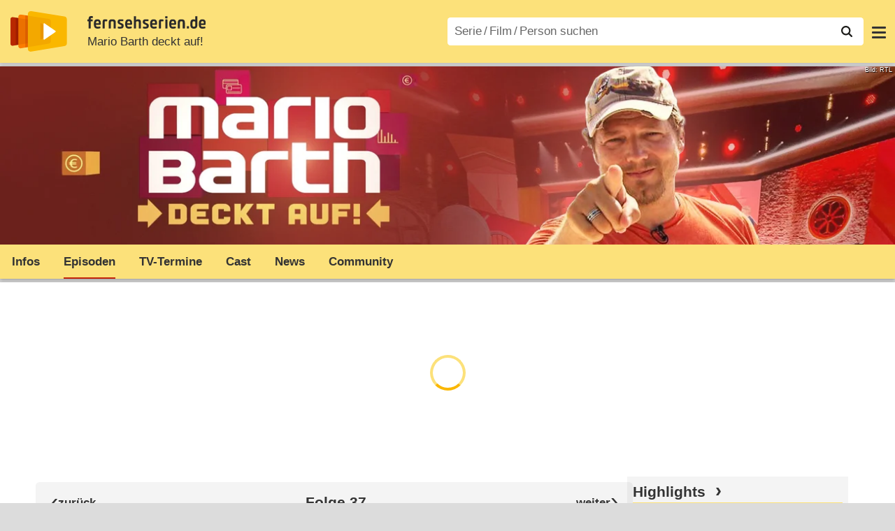

--- FILE ---
content_type: text/html; charset=utf-8
request_url: https://www.fernsehserien.de/mario-barth-deckt-auf/folgen/37-folge-37-1407754
body_size: 13359
content:
<!DOCTYPE html>
			<html dir="ltr" lang="de" >
			<head>
			<meta http-equiv="Content-Type" content="text/html; charset=utf-8">
			<meta name="viewport" content="width=device-width, initial-scale=1, minimum-scale=1, shrink-to-fit=no"><link href="https://bilder.fernsehserien.de" rel="preconnect"><link href="https://bilder.fernsehserien.de" rel="dns-prefetch"><link href="https://bilder.fernsehserien.de/fernsehserien.de/fs-2021/css/main.min-20260127085935.css" rel="preload" as="style" crossedorigin><link href="https://bilder.fernsehserien.de/fernsehserien.de/fs-2021/js/main.min-20260127085936.js" rel="preload" as="script" crossedorigin><link href="https://bilder.fernsehserien.de/fernsehserien.de/fs-2021/img/schriftzug.svg" rel="preload" fetchpriority="high" as="image"><link href="https://bilder.fernsehserien.de/fernsehserien.de/fs-2021/img/logo.svg" rel="preload" fetchpriority="high" as="image"><link href="https://bilder.fernsehserien.de/fernsehserien.de/fs-2021/img/a001_search.svg" rel="preload" fetchpriority="high" as="image"><link href="https://bilder.fernsehserien.de/fernsehserien.de/fs-2021/img/pfeil-unten.svg" rel="preload" fetchpriority="high" as="image"><meta name="format-detection" content="telephone=no"><meta name="robots" content="max-image-preview:large">
			<title>Mario Barth deckt auf! 37: Folge 37 – fernsehserien.de</title>
			<meta name="title" content="Mario Barth deckt auf! Folge 37" >
			<link rel="search" type="application/opensearchdescription+xml" href="https://bilder.fernsehserien.de/fernsehserien.de/fs-2021/opensearch-20250109141812.xml" title="fernsehserien.de" crossedorigin><link rel="apple-touch-icon" sizes="180x180" href="https://bilder.fernsehserien.de/fernsehserien.de/fs-2021/img/apple-touch-icon.png">
 
<link rel="icon" type="image/svg+xml" href="https://bilder.fernsehserien.de/fernsehserien.de/fs-2021/img/favicon.svg" sizes="any" >
<link rel="icon" type="image/png" sizes="32x32" href="https://bilder.fernsehserien.de/fernsehserien.de/fs-2021/img/favicon-32x32.png" >
<link rel="icon" type="image/png" sizes="16x16" href="https://bilder.fernsehserien.de/fernsehserien.de/fs-2021/img/favicon-16x16.png" >
<link rel="shortcut icon" href="https://bilder.fernsehserien.de/fernsehserien.de/fs-2021/img/favicon.ico" >

<link rel="manifest" href="https://bilder.fernsehserien.de/fernsehserien.de/fs-2021/manifest-20251029114907.json" crossedorigin>
<link rel="mask-icon" href="https://bilder.fernsehserien.de/fernsehserien.de/fs-2021/img/safari-pinned-tab.svg" color="#5bbad5" >
<meta name="apple-mobile-web-app-title" content="fernsehserien.de">
<meta name="application-name" content="fernsehserien.de">
<meta name="msapplication-TileColor" content="#da532c">
<meta name="msapplication-config" content="https://bilder.fernsehserien.de/fernsehserien.de/fs-2021/browserconfig-20251128093643.xml" crossedorigin><meta name="description" content="37 Folge 37: Heute u.a. mit diesem Thema: Mario Barth: Verkehrsministerium des Grauens Das Bundesverkehrsministerium hat mit 30 Milliarden Euro pro …">
			<meta property="og:description" content="Heute u.a. mit diesem Thema: Mario Barth: Verkehrsministerium des Grauens Das Bundesverkehrsministerium hat mit 30 Milliarden Euro pro Jahr einen der …"><meta property="og:url" content="https://www.fernsehserien.de/mario-barth-deckt-auf/folgen/37-folge-37-1407754">
			<meta property="og:title" content="Mario Barth deckt auf! Folge 37">
			<meta property="og:type" content="video.tv_show"><link rel="image_src" href="https://bilder.fernsehserien.de/sendung/hr2/mario-barth-deckt-auf_924968.png"><meta name="twitter:card" content="summary_large_image"> 
<meta name="twitter:title" content="Mario Barth deckt auf! Folge 37">
<meta name="twitter:description" content="Heute u.a. mit diesem Thema: Mario Barth: Verkehrsministerium des Grauens Das Bundesverkehrsministerium hat mit 30 Milliarden Euro pro Jahr einen der …"><meta name="twitter:site" content="@fernsehserienDE"> <meta property="og:image" content="https://bilder.fernsehserien.de/gfx/bv/mario-barth-deckt-auf_804024.jpg">
<meta property="og:image:width" content="954">
<meta property="og:image:height" content="227">
<meta property="og:image:alt" content="Mario Barth deckt auf!">
<meta name="twitter:image" content="https://bilder.fernsehserien.de/gfx/bv/mario-barth-deckt-auf_804024.jpg"><script>var fsBeacon=JSON.parse('{"ref":"fernsehserien","timestamp":1769765187,"seite":"serie-folge","serie":23345}');var fsBeacon2022=JSON.parse('{"ref":"fernsehserien","timestamp":1769765187,"seite":"serie-folge","id":23345,"session":"4b6b8d5cb76fe610498d5e2e817d2e5d","ipHash":"5b8632ced5fb57752fdd0ddfd4bd2f9b","href":"/mario-barth-deckt-auf/folgen/37-folge-37-1407754","ppid":"f13209f92a392cdeb4d7ecf88336eddf","eingeloggt":0}');var fs_ppid='f13209f92a392cdeb4d7ecf88336eddf';</script><meta name="keywords" lang="de" content="Mario Barth deckt auf!, Episodenführer, Episodenguide"><script >var fs_bildformat={extension:"webp",mime_type:"image/webp"};var fs_testmode=false;var fsFeatureFlags={"unaired":1,"feature_flag_serien_infos_serienchecker":1,"feature_flag_staffel_karussell":1,"feature_flag_ga_neu":"","feature_flag_darkmode":"","feature_flag_relative_font_size":"","feature_flag_entdecken":""};var fs_img_dir="https://bilder.fernsehserien.de/fernsehserien.de/fs-2021/img/";var fs_static_dir="https://bilder.fernsehserien.de/fernsehserien.de/fs-2021/";var fs_meta_id="37";var csrfToken="$2y$10$PE8.sKsYwy.kiCxSLw18jO.k9jgjoGFj/Q2pvLzIxz0hZ8BKqWGiG";var fs_sp_hour=10;var fs_fallback_css="https://bilder.fernsehserien.de/fernsehserien.de/fs-2021/css/fallback.min-20260127085934.css";var fs_app_google_link="https://play.google.com/store/apps/details?id=de.fernsehserien.www.twa";var fs_app_apple_link="https://apps.apple.com/de/app/fernsehserien-de/id6502283137";</script><script></script><script src="https://bilder.fernsehserien.de/fernsehserien.de/fs-2021/js/main.min-20260127085936.js" crossedorigin></script><script>window.dataLayer = window.dataLayer || [];
 function gtag(){dataLayer.push(arguments);}


  gtag('consent', 'default', {
    'ad_storage': 'denied',
    'analytics_storage': 'denied',
    'ad_user_data':'denied',
    'ad_personalization': 'denied',
    'wait_for_update': 500
  });

  dataLayer.push({
    'event': 'default_consent'
  });


 gtag('js', new Date());
var gaDisplayMode =fsStandalone ? 'standalone' :  'browser';

gtag('config', 'G-L7PGP5N0FJ', {  'display_mode': gaDisplayMode, 'anonymize_ip': true });





</script><script async  src="https://bilder.fernsehserien.de/fernsehserien.de/fs-2021/js/main-async.min-20260127085936.js" crossedorigin></script><script  defer src="https://bilder.fernsehserien.de/fernsehserien.de/fs-2021/js/main-defer.min-20260127085940.js" crossedorigin></script><script  defer src="https://bilder.fernsehserien.de/fernsehserien.de/fs-2021/js/serienmenu.min-20260127085937.js" crossedorigin></script><script  defer src="https://bilder.fernsehserien.de/fernsehserien.de/fs-2021/js/fsFavouriting.min-20260127085940.js" crossedorigin></script><script  defer src="https://bilder.fernsehserien.de/fernsehserien.de/fs-2021/js/fsCommenting.min-20260127085936.js" crossedorigin></script><script  defer src="https://bilder.fernsehserien.de/fernsehserien.de/fs-2021/js/episode-full-cast.min-20260127085936.js" crossedorigin></script><link type="text/css" href="https://bilder.fernsehserien.de/fernsehserien.de/fs-2021/css/main.min-20260127085935.css" rel="stylesheet" crossedorigin>
<link type="text/css" href="https://bilder.fernsehserien.de/fernsehserien.de/fs-2021/css/main-print-20250109141812.css" rel="stylesheet" media="print" crossedorigin>
<meta name="google-site-verification" content="czPokEC6jVcjOPms8k8HcDdDIvX2U5fYLeUTJe3p7JM" >
			<meta content="imfernsehen GmbH &amp; Co. KG" name="author">
			<meta content="de" http-equiv="content-language">
			<meta name="language" content="de" >
<meta property="og:site_name" content="fernsehserien.de">
			<meta property="og:locale" content="de_DE">
			<script>var fs_interner_code="serie-folge";var fs_identifier="S - 23345 - Mario Barth deckt auf!";</script><script type="application/ld+json">{"@context":"https://schema.org","@type":"BreadcrumbList","itemListElement":[{"@type":"ListItem","position":1,"name":"Home","item":"https://www.fernsehserien.de/"},{"@type":"ListItem","position":2,"name":"Serien","item":"https://www.fernsehserien.de/serien-a-z/a"},{"@type":"ListItem","position":3,"name":"Mario Barth deckt auf!","item":"https://www.fernsehserien.de/mario-barth-deckt-auf"},{"@type":"ListItem","position":4,"name":"Episodenguide","item":"https://www.fernsehserien.de/mario-barth-deckt-auf/episodenguide"},{"@type":"ListItem","position":5,"name":"bisher 76 Folgen","item":"https://www.fernsehserien.de/mario-barth-deckt-auf/episodenguide/0/22686"},{"@type":"ListItem","position":6,"name":"Folge 37"}]}</script><script>var fsFallbackOptions=JSON.parse('{"channelId":null,"sendungId":23345,"sendungChannelId":"ComedyShowTalkMusik","sendungChannelRubriken":["Comedy"],"sendungStreaming":[],"zaehlPixel":"serie-folge","pageId":"serien","personId":null,"episodeId":1407754,"ausstrahlungsformId":null,"staffel":null,"spielfilmId":null}');</script><script>var werbemittel_fallback_option=false;</script><script>werbemittel_extras();var fs_ad_unit_id='serie-folge';</script><script> adHandler.conversionRateFile = 'https://bilder.fernsehserien.de/fernsehserien.de/fs-2021/json/currency-file-20260130000402.json';</script>

 <script async crossedorigin src="https://bilder.fernsehserien.de/fernsehserien.de/fs-2021/js/cp/IMF_FS_Framework_Mapping_serie-folge.min-20260127085938.js""></script><script async crossedorigin src="https://bilder.fernsehserien.de/fernsehserien.de/fs-2021/js/cp/IMF_FS_Framework-20251209092759.js"></script>




<!-- <meta name=theme-color content="#ffffff"> -->
		

</head>
		<body class="serie"><script>fs_load_cm(fsCmpId ? fsCmpId : 36934);</script><div class=zaehlpixel><noscript><img crossorigin src="https://www.imfernsehen.de/z/z.inc.php?ref=fernsehserien&amp;timestamp=1769765187&amp;seite=serie-folge&amp;serie=23345&amp;noscript=1" alt="" width=1 height=1></noscript></div>
			 <div class=fs-frame-1 itemscope itemtype="http://schema.org/TVSeries" itemprop="mainEntity">


			<div class="page-header-spacer-top"></div><header class="page-header" data-event-level=header>

<div class=headerwrap><div class=header>
				<a class=website-logo target=_top data-event-category="logo" title="zur Startseite von fernsehserien.de" href="/"><img src="https://bilder.fernsehserien.de/fernsehserien.de/fs-2021/img/logo.svg" alt="fernsehserien.de Logo" loading=eager fetchpriority=high width=210 height=150 ></a> <a class=website-titel data-event-category="logo-titel" title="zur Startseite von fernsehserien.de" target=_top href="/"><img loading=eager fetchpriority=high width=300 height=32 src="https://bilder.fernsehserien.de/fernsehserien.de/fs-2021/img/schriftzug.svg"  alt="fernsehserien.de"></a><h1 class=serien-titel itemprop=name ><a itemprop=url href="/mario-barth-deckt-auf" data-event-category="serientitel">Mario Barth deckt auf!</a></h1><button class=menu-button   type=button title="Menü" data-event-category-none><span class=menu-button-1></span><span class=menu-button-2></span></button>
			</div>
			</div><div class="page-header-spacer-bottom"></div></header><div class=suchzeile data-event-level=header><form data-fs-searchform data-position=oben autocomplete="off" id=quicksearchform ><input   class=website-suche placeholder="Serie&thinsp;/&thinsp;Film&thinsp;/&thinsp;Person suchen" data-event-category-none name=suchbegriff id=input-suchbegriff value=""   type=search maxlength=50 required ><!--<label class=label-serie-suchen for=input-suchbegriff >Serie&thinsp;/&thinsp;Film&thinsp;/&thinsp;Person suchen</label>--><ul id=suggestlist data-applied=0 data-mehr=0><li class="mehr-button"><span class="fs-button"><button type="submit" data-submit-type=vollständig>mehr…</button></span></li></ul>
				<button class=suchen type=submit data-submit-type=lupe title="Suche starten" 
					  ><img loading=eager fetchpriority=high src="https://bilder.fernsehserien.de/fernsehserien.de/fs-2021/img/a001_search-darkmode.svg"  alt="Lupe" class=color-scheme-dark-alternative><img loading=eager fetchpriority=high src="https://bilder.fernsehserien.de/fernsehserien.de/fs-2021/img/a001_search.svg"  alt="Lupe" ></button></form></div><nav class=page-menu  data-event-category-none data-event-level=header><ul>
			
			<li ><a href="/news" data-event-category="menu-news" >News</a>
			<ul><li><a href="/news" data-event-category="menu-news-alle" >alle Meldungen</a><li><a href="/news/national" data-event-category="menu-news-national" >National</a><li><a href="/news/international" data-event-category="menu-news-international" >International</a><li><a href="/news/medien" data-event-category="menu-news-medien" >Medien</a><li><a href="/news/vermischtes" data-event-category="menu-news-vermischtes" >Vermischtes</a><li><a href="/news/specials" data-event-category="menu-news-specials" >Kritik &amp; Specials</a>
						<li><a href="/news/2026-01" data-event-category="menu-news-archiv" >Archiv</a>
			<li><a href="/newsletter" data-event-category="menu-news-newsletter" >Newsletter</a>
			</ul><li ><a href="/streaming" data-event-category="menu-streamingguide" class=menu-streaming>Streaming<span class=optional4>-Guide</span></a>
			<ul><li><a href="/streaming" data-event-category="menu-streamingguide-übersicht" >Übersicht</a>
<li><a href="/streaming/neu" data-event-category="menu-streamingguide-neu" >Neu verfügbar</a>
<li><a href="/streaming/vorschau" data-event-category="menu-streamingguide-vorschau" >Vorschau</a>
<li><a href="/streaming/letzte-chance" data-event-category="menu-streamingguide-letzte-chance" >Letzte Chance</a>
<li><a href="/streaming/woechentliche-premieren" data-event-category="menu-streamingguide-woechentliche-premieren" >Wöchentliche Premieren</a>
			</ul><li ><a href="/serien-starts" data-event-category="menu-starts" >TV-Starts</a>
			<ul ><li ><a href="/serien-starts/neue-serien" data-event-category="menu-starts-serien" >neue Serien</a>
			<li><a href="/serien-starts/neue-folgen" data-event-category="menu-starts-staffeln" >neue Folgen</a>
			<li><a href="/serien-starts/international" data-event-category="menu-starts-international" >International</a>
			<li><a href="/serien-starts/oesterreich" data-event-category="menu-starts-österreich">Österreich</a>
			<li><a href="/serien-starts/schweiz" data-event-category="menu-starts-schweiz">Schweiz</a>
			<li><a href="/serien-starts/wiederholungen" data-event-category="menu-starts-wiederholungen" >Wiederholungen</a>
			<li><a href="/serien-nach-sendern" data-event-category="menu-az-sender" >Serien nach Sendern</a>

			</ul><li class="  optional3"><a href="/serien-a-z/a" data-event-category="menu-az-serien" >Serien<span class=optional2> A–Z</span></a>
<li class="  optional3"><a href="/filme-a" data-event-category="menu-az-filme" >Filme<span class=optional2> A–Z</span></a><li class=page-menu-spacer><li class="menu-meins menu-meins-ausgeloggt  "><a href="/meins/" data-event-category="menu-login" ><i><figure class="fs-picture"><span class="fs-picture-placeholder" style="padding-top:calc(1% / 1 * 100);background-color:#f1f1f1;"><picture><img src="https://bilder.fernsehserien.de/fernsehserien.de/fs-2021/img/user-solid.svg" alt="Profilbild" title="Profilbild" width="1" height="1" loading="eager" fetchpriority="high"></picture></span></figure></i>Login</a></ul><div class=another-shadow><div class=another-shadow-2></div></div></nav><div class=serienheader data-event-level=header><div class=serienheader-spacer-top></div><a class=serienlogo href="/mario-barth-deckt-auf" data-event-category="serienlogo"><figure class=" mainimg-gross" style="background-color:#d7ab9e;background-image:url([data-uri]);"><picture><source media="(max-width: 320px)" srcset="https://bilder.fernsehserien.de/gfx/bv/mario-barth-deckt-auf_804024-w-320.jpg.webp 1x, https://bilder.fernsehserien.de/gfx/bv/mario-barth-deckt-auf_804024-w-640.jpg.webp 2x" type="image/webp"></source><source media="(min-width: 321px) and (max-width: 360px)" srcset="https://bilder.fernsehserien.de/gfx/bv/mario-barth-deckt-auf_804024-w-360.jpg.webp 1x, https://bilder.fernsehserien.de/gfx/bv/mario-barth-deckt-auf_804024-w-720.jpg.webp 2x" type="image/webp"></source><source media="(min-width: 361px) and (max-width: 375px)" srcset="https://bilder.fernsehserien.de/gfx/bv/mario-barth-deckt-auf_804024-w-375.jpg.webp 1x, https://bilder.fernsehserien.de/gfx/bv/mario-barth-deckt-auf_804024-w-750.jpg.webp 2x" type="image/webp"></source><source media="(min-width: 376px) and (max-width: 414px)" srcset="https://bilder.fernsehserien.de/gfx/bv/mario-barth-deckt-auf_804024-w-414.jpg.webp 1x, https://bilder.fernsehserien.de/gfx/bv/mario-barth-deckt-auf_804024-w-828.jpg.webp 2x" type="image/webp"></source><source media="(min-width: 415px) and (max-width: 768px)" srcset="https://bilder.fernsehserien.de/gfx/bv/mario-barth-deckt-auf_804024-w-768.jpg.webp 1x, https://bilder.fernsehserien.de/gfx/bv/mario-barth-deckt-auf_804024-w-1536.jpg.webp 2x" type="image/webp"></source><source media="(min-width: 769px) and (max-width: 900px)" srcset="https://bilder.fernsehserien.de/gfx/bv/mario-barth-deckt-auf_804024-w-900.jpg.webp 1x, https://bilder.fernsehserien.de/gfx/bv/mario-barth-deckt-auf_804024-w-1800.jpg.webp 2x" type="image/webp"></source><source media="(min-width: 901px) and (max-width: 1100px)" srcset="https://bilder.fernsehserien.de/gfx/bv/mario-barth-deckt-auf_804024-w-1100.jpg.webp 1x, https://bilder.fernsehserien.de/gfx/bv/mario-barth-deckt-auf_804024-w-2200.jpg.webp 2x" type="image/webp"></source><source media="(min-width: 1101px)" srcset="https://bilder.fernsehserien.de/gfx/bv/mario-barth-deckt-auf_804024-w-1300.jpg.webp 1x, https://bilder.fernsehserien.de/gfx/bv/mario-barth-deckt-auf_804024-w-2600.jpg.webp 2x" type="image/webp"></source><img src="https://bilder.fernsehserien.de/gfx/bv/mario-barth-deckt-auf_804024-w-970.jpg.jpg" width="970" height="231" alt="Mario Barth deckt auf!" title="Mario Barth deckt auf!" loading="eager" fetchpriority="high"></picture><figcaption class="mainimg-gross-r">Bild: RTL</figcaption></figure></a><meta itemprop="image" content="https://bilder.fernsehserien.de/gfx/bv/mario-barth-deckt-auf_804024.jpg"><meta itemprop="image" content="https://bilder.fernsehserien.de/sendung/mario-barth-deckt-auf_834849.png"><meta itemprop="image" content="https://bilder.fernsehserien.de/sendung/hr/mario-barth-deckt-auf_304421.png"><meta itemprop="image" content="https://bilder.fernsehserien.de/sendung/hr2/mario-barth-deckt-auf_924968.png"><nav class="series-menu" data-event-category-none><ul><li data-menu-item="infos"><a draggable="false" href="/mario-barth-deckt-auf" data-event-category="serienmenu-infos" title="Infos">Infos</a></li><li data-menu-item="episodenguide" class="active"><a draggable="false" href="/mario-barth-deckt-auf/episodenguide" data-event-category="serienmenu-episoden" title="Episodenguide"><h2>Episoden</h2></a></li><li data-menu-item="sendetermine"><a draggable="false" href="/mario-barth-deckt-auf/sendetermine" data-event-category="serienmenu-sendetermine" title="Sendetermine">TV-Termine</a></li><li data-menu-item="cast-crew"><a draggable="false" href="/mario-barth-deckt-auf/cast-crew" data-event-category="serienmenu-castcrew" data-event-interaction-content="cast-crew" data-event-link-group="serie" title="Cast &amp; Crew">Cast</a></li><li data-menu-item="news"><a draggable="false" href="/mario-barth-deckt-auf/news" data-event-category="serienmenu-news" title="News">News</a></li><li data-menu-item="community"><a draggable="false" href="/mario-barth-deckt-auf/community" data-event-category="serienmenu-community" title="Community">Community</a><!--<li class="weitere" ><a  draggable=false    title="mehr"  data-event-category="serienmenu-mehr"></a><ul id=series-menu-weitere></ul>--></li></ul></nav><i class=nav-pfeile style=visibility:hidden><button data-nav-pfeil data-nav-pfeil-back class="nav-pfeil nav-pfeil-back   " data-event-category="serienmenu-button-zurück" title=zurück></button><button  data-nav-pfeil data-nav-pfeil-fore  class="nav-pfeil nav-pfeil-fore" data-event-category="serienmenu-button-vor" title=weiter></button></i><div class=serienheader-spacer-bottom-wrapper><div class=serienheader-spacer-bottom></div></div></div><div class=sticky-anchor-wrapper><div class=sticky-anchor></div></div><div class=fs-frame-2-spacer-top></div><div class=fs-frame-2 id=fs-frame-2 ><div class=print-title>Mario Barth deckt auf! Folge 37</div><nav class=hidden><ul><li><a href="#Cast-Crew"   data-google-interstitial=false  data-event-category-none>Cast & Crew</a><li><a href="#Sendetermine"   data-google-interstitial=false  data-event-category-none>Sendetermine</a><li><a href="#Reviews-Kommentare"   data-google-interstitial=false  data-event-category-none>Reviews & Kommentare</a></ul></nav><main data-jahr="2026" ><meta itemprop=inLanguage content="de"><meta itemprop=countryOfOrigin content="D"><article class=mt0><div class=fs_header-serie><ins id="werbemittel-fs_header" class="werbemittel werbemittel-show-label werbemittel-loading werbemittel-content werbemittel-content-full "><fs-label></fs-label><div id=fs_d_header-label class=werbemittel-label></div><div id=fs_d_header  data-werbemittel-container></div><script>fs_werbemittel('d_header',null, false);</script></ins><ins id="werbemittel-fs_sticky" class="werbemittel werbemittel-empty"><div id=fs_m_sticky-label class=werbemittel-label></div><div id=fs_m_sticky  data-werbemittel-container></div><button type=button data-werbemittel-sticky-close class=werbemittel-sticky-button title="Schließen" data-event-category=werbung-zu></button><script>fs_werbemittel(null,'m_sticky', false);</script></ins></div><!-- fs-hinweis --><div class=flexer><div data-event-level=main class="serie-content-left serie-content-left-image-large" data-werbung-root><section><header><h2 class="episode-ueberschrift"><a class="episode-ueberschrift-zurueck"  data-event-category="button-zurück-oben" href="/mario-barth-deckt-auf/folgen/36-folge-36-1406231" title="zurück"></a>Folge 37<a class="episode-ueberschrift-weiter"  data-event-category="button-weiter-oben" href="/mario-barth-deckt-auf/folgen/38-die-teuersten-faelle-aller-zeiten-1409118" title="weiter"></a></h2></header><ul><li class="standalone" ><section itemprop="episode" itemscope itemtype="http://schema.org/TVEpisode"><header><h3 id="episode-1407754" class="episode-output-titel"><span itemprop="name">Folge 37</span></h3></header><div class=episoden-zeile-1000><div  ></div></div><div class=episode-output-inhalt data-werbung-root><div class=episode-output-inhalt-inner>Heute u.a. mit diesem Thema:<span class=br></span>
Mario Barth: Verkehrsministerium des Grauens<span class=br></span>
Das Bundesverkehrsministerium hat mit 30 Milliarden Euro pro Jahr einen der höchsten Etats aller Ministerien und ist seit zwölf Jahren in CSU-Hand. In dieser Zeit wurde das Ministerium immer mehr zum bayrischen Selbstbedienungsladen, hat die Digitalisierung verschlafen und Geld in sinnlose Projekte wie Förderung von Flugtaxis gepumpt. Und als ob das nicht schon genug wäre, war unser Verkehrsminister Andreas Scheuer auch mit der StVO-Reform <span id=episodeninhaltwerbetrenner><ins id=werbemittel-fs_main_1 class="werbemittel werbemittel-fs-main werbemittel-show-label werbemittel-loading werbemittel-content werbemittel-content-left "><div id=dspx_scroller_wrapper_wrapper><div id=dspx_scroller_wrapper><div id="dspx_scroller" data-werbemittel-container></div></div></div><fs-label></fs-label><div id=fs_m_main-1-label class=werbemittel-label></div><div id=fs_m_main-1  data-werbemittel-container></div><script>fs_werbemittel(null,'m_main-1', false);</script></ins></span>auf dem Standstreifen unterwegs. Abgesehen davon, dass er die neue Regelung zur Geschwindigkeitsübertretung ziemlich schnell wieder rückgängig machen wollte, hat der ADAC einen juristischen Formfehler entdeckt, durch den die ganze Regelung ungültig ist. Die Rede ist von 100.000 und einer Million falscher Strafbescheide. Der Bund hat demnach die Länder aufgefordert bis auf Weiteres wieder den alten Bußgeldkatalog anzuwenden. Herr Scheuer hat eine zügige Lösung der Situation versprochen …  <span class=text-quelle>(Text: RTL)</span></div></div><ea-angaben-wrapper><ea-angaben-wrapper-inner><ea-angaben><ea-angabe data-sort="0-2020-09-08"><ea-angabe-titel>Deutsche TV-Premiere</ea-angabe-titel> <ea-angabe-datum>Di. 08.09.2020</ea-angabe-datum> <ea-angabe-sender>RTL</ea-angabe-sender></ea-angabe></ea-angaben></ea-angaben-wrapper-inner></ea-angaben-wrapper><ul  class="fs-buttons fs-buttons-folgenseite fs-buttons-2"><li><a   title="Folge zurück"  class="fs-button fs-button-back"  data-event-category="button-zurück-mitte"  href="/mario-barth-deckt-auf/folgen/36-folge-36-1406231"><button type=button ><span>Folge zurück</span> <span>zurück</span></button></a><li><a title="Folge weiter" class="fs-button fs-button-fore" data-event-category="button-weiter-mitte" href="/mario-barth-deckt-auf/folgen/38-die-teuersten-faelle-aller-zeiten-1409118"><button type=button ><span>Folge weiter</span> <span>weiter</span></button></a></ul></section></ul></section><ins id=werbemittel-fs_main_2 class="werbemittel werbemittel-fs-main werbemittel-show-label werbemittel-loading werbemittel-content werbemittel-content-left "><fs-label></fs-label><div id=fs_d_main-2-label class=werbemittel-label></div><div id=fs_d_main-2  data-werbemittel-container></div><div id=fs_m_main-2-label class=werbemittel-label></div><div id=fs_m_main-2  data-werbemittel-container></div><script>fs_werbemittel('d_main-2','m_main-2', false);</script></ins><section><header><h2 class=header-2015 id=Cast-Crew>Cast & Crew</h2></header><input type=checkbox id=show-checkbox-cast-crew class=mehr-checkbox><ul class="cast-crew cast-crew-rest hide-rest"><li itemscope itemtype="http://schema.org/Person" ><a title="Mario Barth" itemprop="url"  data-event-category="liste-cast-crew" href="/mario-barth/filmografie" class=ep-hover><figure class="fs-picture"><span class="fs-picture-placeholder" style="padding-top:calc(1% / 1 * 100);background-image:url([data-uri]);background-color:#7e683f;"><div class="lazy" data-alt="Mario Barth – Bild: RTL / Sebastian Drüen" data-src="https://bilder.fernsehserien.de/gfx/person_1000/m/mario-barth-19460-1751185523.jpg" data-width="1" data-height="1"></div></span><meta itemprop="image" content="https://bilder.fernsehserien.de/gfx/person_1000/m/mario-barth-19460-1751185523.jpg"></figure><dl><dt itemprop="name">Mario Barth</dt><dd><p>Moderation</p></dd></dl></a><li itemscope itemtype="http://schema.org/Person" ><a title="Ilka Bessin" itemprop="url"  data-event-category="liste-cast-crew" href="/ilka-bessin/filmografie" class=ep-hover><figure class="fs-picture"><span class="fs-picture-placeholder" style="padding-top:calc(1% / 1 * 100);background-image:url([data-uri]);background-color:#b26d62;"><div class="lazy" data-alt="Ilka Bessin – Bild: RTL / Bernd-Michael Maurer" data-src="https://bilder.fernsehserien.de/gfx/person_1000/i/ilka-bessin-35223-1706199013.jpg" data-width="1" data-height="1"></div></span><meta itemprop="image" content="https://bilder.fernsehserien.de/gfx/person_1000/i/ilka-bessin-35223-1706199013.jpg"></figure><dl><dt itemprop="name">Ilka Bessin</dt><dd><p>Gast</p></dd></dl></a><li itemscope itemtype="http://schema.org/Person" ><a title="Ingo Appelt" itemprop="url"  data-event-category="liste-cast-crew" href="/ingo-appelt/filmografie" class=ep-hover><figure class="fs-picture"><span class="fs-picture-placeholder" style="padding-top:calc(1% / 1 * 100);background-image:url([data-uri]);background-color:#54393d;"><div class="lazy" data-alt="Ingo Appelt – Bild: BR/Lisa Hinder" data-src="https://bilder.fernsehserien.de/gfx/person_1000/i/ingo-appelt.jpg" data-width="1" data-height="1"></div></span><meta itemprop="image" content="https://bilder.fernsehserien.de/gfx/person_1000/i/ingo-appelt.jpg"></figure><dl><dt itemprop="name">Ingo Appelt</dt><dd><p>Gast</p></dd></dl></a><li itemscope itemtype="http://schema.org/Person" ><a title="Laura Wontorra" itemprop="url"  data-event-category="liste-cast-crew" href="/laura-wontorra/filmografie" class=ep-hover><figure class="fs-picture"><span class="fs-picture-placeholder" style="padding-top:calc(1% / 1 * 100);background-image:url([data-uri]);background-color:#706896;"><div class="lazy" data-alt="Laura Wontorra – Bild: TVNOW / Stefan Gregorowius" data-src="https://bilder.fernsehserien.de/gfx/person_1000/l/laura-wontorra-129752-1621994568.jpg" data-width="1" data-height="1"></div></span><meta itemprop="image" content="https://bilder.fernsehserien.de/gfx/person_1000/l/laura-wontorra-129752-1621994568.jpg"></figure><dl><dt itemprop="name">Laura Wontorra</dt><dd><p>Gast</p></dd></dl></a><li itemscope itemtype="http://schema.org/Person" ><a title="Guido Cantz" itemprop="url"  data-event-category="liste-cast-crew" href="/guido-cantz/filmografie" class=ep-hover><figure class="fs-picture"><span class="fs-picture-placeholder" style="padding-top:calc(1% / 1 * 100);background-image:url([data-uri]);background-color:#89528a;"><div class="lazy" data-alt="Guido Cantz – Bild: SWR/Peter A. Schmidt" data-src="https://bilder.fernsehserien.de/gfx/person_1000/g/guido-cantz-1619199612.jpg" data-width="1" data-height="1"></div></span><meta itemprop="image" content="https://bilder.fernsehserien.de/gfx/person_1000/g/guido-cantz-1619199612.jpg"></figure><dl><dt itemprop="name">Guido Cantz</dt><dd><p>Gast</p></dd></dl></a></ul></section><ins id=werbemittel-fs_main_3 class="werbemittel werbemittel-fs-main werbemittel-show-label werbemittel-loading werbemittel-content werbemittel-content-left werbemittel-no-desktop"><fs-label></fs-label><div id=fs_m_main-3-label class=werbemittel-label></div><div id=fs_m_main-3 data-werbemittel-container></div><script>fs_werbemittel(null,'m_main-3', false);</script></ins><section class=no-print><header><h2 class=header-2015 id=Sendetermine>Sendetermine</h2></header><input type=checkbox id=show-checkbox-sendetermine class=mehr-checkbox><div role=table class=" sendetermine-gekuerzt sendetermine-2019 sendetermine-2019-episode" id=episode-sendetermine ><div role=row  id="jahr-2020"   class="sendetermine-2019-even termin-vergangenheit"  itemprop="publication" itemscope itemtype="http://schema.org/BroadcastEvent"><span class=sendetermine-2019-streams role=cell></span> <span role=cell class=sendetermine-2019-wochentag >Di.<span class=only-smartphone> 08.09.2020</span><span class="only-smartphone sendetermine-2019-uhrzeit-smartphone"  ><div >20:15&ndash;22:15</div></span></span> <span role=cell class="sendetermine-2019-datum no-smartphone"   ><time itemprop="startDate" datetime="2020-09-08T20:15:00+02:00">08.09.2020</time></span> <span role=cell class="sendetermine-2019-uhrzeit no-smartphone">20:15&ndash;<time itemprop="endDate" datetime="2020-09-08T22:15:00+02:00">22:15</time></span> <span role=cell class=sendetermine-2019-sender itemprop="publishedOn" itemscope itemtype="http://schema.org/BroadcastService"><span  itemprop="name" content="RTL" title="RTL"><figure class="fs-picture"><span class="fs-picture-placeholder" style="padding-top:calc(25% / 70 * 100);background-image:url([data-uri]);background-color:#b28b76;"><div class="lazy" data-alt="RTL" data-remove-bg="1" data-src="https://bilder.fernsehserien.de/logos/svg/28-115-d94e0fa8e4d2730005178c0252de2ffd.svg" data-width="70" data-height="25"></div></span></figure></span></span> <span role=cell class="sendetermine-2019-episodentitel sendetermine-2019-labels"> <abbr   title="TV-Premiere">NEU</abbr></span></div></div></section><div class="favorit-stoerer  favorit-stoerer-not-added no-print"><a class=stoerer-serienlogo title="Mario Barth deckt auf!" data-event-category=störer-grafik-C href="/mario-barth-deckt-auf"><figure class="fs-picture no-newsmeldung"><span class="fs-picture-placeholder" style="padding-top:calc(315% / 239 * 100);background-color:#fce17a;"><div class="lazy" data-alt="fernsehserien.de App" data-src="https://bilder.fernsehserien.de/fernsehserien.de/fs-2021/img/Handy_FSApp2.svg" data-width="239" data-height="315"></div></span></figure><figure class="fs-picture no-newsmeldung"><span class="fs-picture-placeholder" style="padding-top:calc(8% / 15 * 100);background-image:url([data-uri]);background-color:#d3a795;"><div class="lazy" data-alt="Mario Barth deckt auf! – Bild: RTL" data-src="https://bilder.fernsehserien.de/sendung/hr2/mario-barth-deckt-auf_924968.png" data-width="15" data-height="8"></div></span></figure></a><div><span>Erhalte Neuigkeiten zu <a   data-event-category=störer-textlink-C href="/mario-barth-deckt-auf"><b>Mario Barth deckt auf!</b></a> direkt auf dein Handy. <span class=element-standalone>Kostenlos per App-Benachrichtigung.</span> <span class=element-not-standalone>Kostenlos mit der <b>fernsehserien.de</b> App.</span>
<div class=fs-buttons><span class="fs-button fs-button-feed fs-button-feed-white fs-button-add"><button  data-favouriter-login   data-referrer=""  data-type=sendung data-title="Mario Barth deckt auf!" data-id="23345"  data-event-category="störer-button-abonnieren-alog-C" type=button><figure class="fs-picture no-newsmeldung"><span class="fs-picture-placeholder" style="padding-top:calc(1% / 1 * 100);"><picture class="color-scheme-dark-alternative"><img src="https://bilder.fernsehserien.de/fernsehserien.de/fs-2021/img/bell-solid-darkmode.svg" alt="Meinen Serien hinzufügen" title="Meinen Serien hinzufügen" width="1" height="1" loading="eager" fetchpriority="high"></picture><picture><img src="https://bilder.fernsehserien.de/fernsehserien.de/fs-2021/img/bell-solid.svg" alt="Meinen Serien hinzufügen" title="Meinen Serien hinzufügen" width="1" height="1" loading="eager" fetchpriority="high"></picture></span></figure>Benachrichtige mich</button></span></div></span></div></div>
<div class="favorit-stoerer  favorit-stoerer-added no-print">
<a class=stoerer-serienlogo title="Mario Barth deckt auf!" data-event-category=störer-grafik-C href="/mario-barth-deckt-auf"><figure class="fs-picture no-newsmeldung"><span class="fs-picture-placeholder" style="padding-top:calc(315% / 239 * 100);background-color:#fce17a;"><div class="lazy" data-alt="fernsehserien.de App" data-src="https://bilder.fernsehserien.de/fernsehserien.de/fs-2021/img/Handy_FSApp2.svg" data-width="239" data-height="315"></div></span></figure><figure class="fs-picture no-newsmeldung"><span class="fs-picture-placeholder" style="padding-top:calc(8% / 15 * 100);background-image:url([data-uri]);background-color:#d3a795;"><div class="lazy" data-alt="Mario Barth deckt auf! – Bild: RTL" data-src="https://bilder.fernsehserien.de/sendung/hr2/mario-barth-deckt-auf_924968.png" data-width="15" data-height="8"></div></span></figure></a><div><span>Alle Neuigkeiten zu <a   data-event-category=störer-textlink-C href="/mario-barth-deckt-auf"><b>Mario Barth deckt auf!</b></a> und weiteren Serien
deiner Liste findest du in deinem
persönlichen Feed.
<div class=fs-buttons><a class="fs-button fs-button-feed fs-button-feed-white" href="/meins/" data-event-category="störer-button-feed-C"><button  type=button  ><span class=" fs-linkable">Zu meinem Feed</span></button></a></div></span></div></div><section><header><h2 class=header-2015 id=Reviews-Kommentare>Reviews & Kommentare</h2></header><ul class=fs-buttons><li>
			<span class=fs-button><button type=button  data-event-category="kommentar-neu-login" data-commenter-comment-login-overlay>neuen Beitrag schreiben</button></span>
			</ul><ul class=kommentare></ul></section><ul id=melde-gruende><li><label><span><input type=radio name=grund_id value="1"></span><span>Mehrfach eingestellter Beitrag mit gleichem/ähnlichem Inhalt</span></label><li><label><span><input type=radio name=grund_id value="2"></span><span>Spam oder werbender Beitrag</span></label><li><label><span><input type=radio name=grund_id value="3"></span><span>Spoiler ohne deutliche Kennzeichnung</span></label><li><label><span><input type=radio name=grund_id value="4"></span><span>Themenfremde private Unterhaltung</span></label><li><label><span><input type=radio name=grund_id value="5"></span><span>Beleidigender, menschenverachtender oder illegaler Beitrag</span></label></ul><section class="erinnerungs-service no-print element-not-standalone" data-event-category="wl-serienstart-erinnerung-C" data-href="https://www.wunschliste.de/benachrichtigung.pl?s=23345&amp;nd=1&amp;u=f" ><dl><dt><figure class="fs-picture"><span class="fs-picture-placeholder" style="padding-top:calc(60% / 58 * 100);background-color:#EF9F00;"><div class="lazy" data-alt="Erinnerungs-Service per E-Mail" data-remove-bg="1" data-src="https://bilder.fernsehserien.de/fernsehserien.de/fs-2021/img/Umschlag_Icon.svg" data-width="58" data-height="60"></div></span></figure></dt><dd><header><h2>Erinnerungs-Service per <nobr>E-Mail</nobr></h2></header><span>TV Wunschliste informiert dich kostenlos, wenn <b>Mario Barth deckt auf!</b> online als Stream verfügbar ist oder im Fernsehen läuft.</span></dd></dl><ul class="fs-buttons"><li><span class=fs-button><button type=button>jetzt anmelden</button></span></ul></section><section><header><h2 class="episode-ueberschrift episode-ueberschrift-unten"><a class="episode-ueberschrift-zurueck"  data-event-category="button-zurück-unten" href="/mario-barth-deckt-auf/folgen/36-folge-36-1406231">Folge zurück</a><a class="episode-ueberschrift-weiter"  data-event-category="button-weiter-unten" href="/mario-barth-deckt-auf/folgen/38-die-teuersten-faelle-aller-zeiten-1409118">Folge weiter</a></h2></header></section></div><script>fsFlexisideMeasure();</script><aside data-event-level=sidebar><section class=sidebar-news><header><h2 class=header-2015><a  data-event-category="sidebar-titel-highlights" href="/news/specials"  class=fs-linkable>Highlights</a></h2></header><ul ><li   class="  ep-hover "  ><a     title="„Wonder Man“: Wenn Schauspieler die wahren Superhelden sind – Review"   data-event-category=sidebar-liste-highlights       href="/news/tvkritik/wonder-man-wenn-schauspieler-die-wahren-superhelden-sind" ><figure class="fs-picture"><span class="fs-picture-placeholder" style="padding-top:calc(1% / 1 * 100);background-image:url([data-uri]);background-color:#805931;"><div class="lazy" data-alt="„Wonder Man“: Wenn Schauspieler die wahren Superhelden sind – Review – Die wohl beste Marvel-Serie, die Marvel-Fans nicht mögen werden – Bild: Photo courtesy of Marvel Television" data-src="https://bilder.fernsehserien.de/gfx/pics/1200/Das-Odd-Couple-Trevor-Slattery-Sir-Ben-Kingsley-L-Und-Simon-Williams-Yahya-Adbul-Mateen-Ii_272724.jpg" data-width="1" data-height="1"></div></span></figure><figure class="fs-picture"><span class="fs-picture-placeholder" style="padding-top:calc(91% / 224 * 100);background-image:url([data-uri]);background-color:#805931;"><div class="lazy" data-alt="„Wonder Man“: Wenn Schauspieler die wahren Superhelden sind – Review – Die wohl beste Marvel-Serie, die Marvel-Fans nicht mögen werden – Bild: Photo courtesy of Marvel Television" data-src="https://bilder.fernsehserien.de/gfx/pics/1408/Das-Odd-Couple-Trevor-Slattery-Sir-Ben-Kingsley-L-Und-Simon-Williams-Yahya-Adbul-Mateen-Ii_272724.jpg" data-width="224" data-height="91"></div></span></figure><dl><dt  title="„Wonder Man“: Wenn Schauspieler die wahren Superhelden sind – Review" ><q>Wonder Man</q>: Wenn Schauspieler die wahren Superhelden sind – Review</dt><!--<dd title="Die wohl beste Marvel-Serie, die Marvel-Fans nicht mögen werden (27.01.2026)"  >Die wohl beste Marvel-Serie, die Marvel-Fans nicht mögen werden (<time  datetime="2026-01-27T16:00:00+01:00">27.01.2026</time>)</dd>--></dl></a><li   class="  ep-hover "  ><a     title="„All Her Fault“: Großartige Sarah Snook kämpft in Miniserie um ihren Sohn – Review"   data-event-category=sidebar-liste-highlights       href="/news/tvkritik/all-her-fault-grossartige-sarah-snook-kaempft-in-miniserie-um-ihren-sohn" ><figure class="fs-picture"><span class="fs-picture-placeholder" style="padding-top:calc(1% / 1 * 100);background-image:url([data-uri]);background-color:#8f9697;"><div class="lazy" data-alt="„All Her Fault“: Großartige Sarah Snook kämpft in Miniserie um ihren Sohn – Review – Thilleradaption bei HBO Max entpuppt sich als cleveres Gesellschaftsdrama – Bild: Peacock" data-src="https://bilder.fernsehserien.de/gfx/pics/1200/All-Her-Fault.jpg" data-width="1" data-height="1"></div></span></figure><figure class="fs-picture"><span class="fs-picture-placeholder" style="padding-top:calc(91% / 224 * 100);background-image:url([data-uri]);background-color:#8f9697;"><div class="lazy" data-alt="„All Her Fault“: Großartige Sarah Snook kämpft in Miniserie um ihren Sohn – Review – Thilleradaption bei HBO Max entpuppt sich als cleveres Gesellschaftsdrama – Bild: Peacock" data-src="https://bilder.fernsehserien.de/gfx/pics/1408/All-Her-Fault.jpg" data-width="224" data-height="91"></div></span></figure><dl><dt  title="„All Her Fault“: Großartige Sarah Snook kämpft in Miniserie um ihren Sohn – Review" ><q>All Her Fault</q>: Großartige Sarah Snook kämpft in Miniserie um ihren Sohn – Review</dt><!--<dd title="Thilleradaption bei HBO Max entpuppt sich als cleveres Gesellschaftsdrama (13.01.2026)"  >Thilleradaption bei HBO Max entpuppt sich als cleveres Gesellschaftsdrama (<time  datetime="2026-01-13T17:30:00+01:00">13.01.2026</time>)</dd>--></dl></a><li   class="  ep-hover "  ><a     title="TV-Stars, von denen wir 2025 Abschied nehmen mussten"   data-event-category=sidebar-liste-highlights       href="/news/special/tv-stars-von-denen-wir-2025-abschied-nehmen-mussten" ><figure class="fs-picture"><span class="fs-picture-placeholder" style="padding-top:calc(1% / 1 * 100);background-image:url([data-uri]);background-color:#656565;"><div class="lazy" data-alt="TV-Stars, von denen wir 2025 Abschied nehmen mussten – Erinnerungen an herausragende Fernsehschaffende zum Jahresende – Bild: IMAGO/​Eibner/​Sven Simon/​ORF/​BR" data-src="https://bilder.fernsehserien.de/gfx/pics/1200/Tv-Stars-Von-Denen-Wir-2025-Abschied-Nehmen-Mussten_131519.jpg" data-width="1" data-height="1"></div></span></figure><figure class="fs-picture"><span class="fs-picture-placeholder" style="padding-top:calc(91% / 224 * 100);background-image:url([data-uri]);background-color:#656565;"><div class="lazy" data-alt="TV-Stars, von denen wir 2025 Abschied nehmen mussten – Erinnerungen an herausragende Fernsehschaffende zum Jahresende – Bild: IMAGO/​Eibner/​Sven Simon/​ORF/​BR" data-src="https://bilder.fernsehserien.de/gfx/pics/1408/Tv-Stars-Von-Denen-Wir-2025-Abschied-Nehmen-Mussten_131519.jpg" data-width="224" data-height="91"></div></span></figure><dl><dt  title="TV-Stars, von denen wir 2025 Abschied nehmen mussten" >TV-Stars, von denen wir 2025 Abschied nehmen mussten</dt><!--<dd title="Erinnerungen an herausragende Fernsehschaffende zum Jahresende (31.12.2025)"  >Erinnerungen an herausragende Fernsehschaffende zum Jahresende (<time  datetime="2025-12-31T10:00:00+01:00">31.12.2025</time>)</dd>--></dl></a><li   class="  ep-hover "  ><a     title="„Schwarzes Gold“: ARD-Eventserie erinnert an „Dallas“ auf dem Immenhof – Review"   data-event-category=sidebar-liste-highlights       href="/news/tvkritik/schwarzes-gold-ard-eventserie-erinnert-an-dallas-auf-dem-immenhof" ><figure class="fs-picture"><span class="fs-picture-placeholder" style="padding-top:calc(1% / 1 * 100);background-image:url([data-uri]);background-color:#b08e66;"><div class="lazy" data-alt="„Schwarzes Gold“: ARD-Eventserie erinnert an „Dallas“ auf dem Immenhof – Review – Historisches Erdöldrama mit Schauwerten und generischem Drehbuch – Bild: NDR/​Viktoria Grunjajew/​Boris Laewen" data-src="https://bilder.fernsehserien.de/gfx/pics/1200/Schwarzes-Gold-Mit-Harriet-Herbig-Matten-Laeuft-Am-29-Dezember-Im-Ersten.jpg" data-width="1" data-height="1"></div></span></figure><figure class="fs-picture"><span class="fs-picture-placeholder" style="padding-top:calc(91% / 224 * 100);background-image:url([data-uri]);background-color:#b08e66;"><div class="lazy" data-alt="„Schwarzes Gold“: ARD-Eventserie erinnert an „Dallas“ auf dem Immenhof – Review – Historisches Erdöldrama mit Schauwerten und generischem Drehbuch – Bild: NDR/​Viktoria Grunjajew/​Boris Laewen" data-src="https://bilder.fernsehserien.de/gfx/pics/1408/Schwarzes-Gold-Mit-Harriet-Herbig-Matten-Laeuft-Am-29-Dezember-Im-Ersten.jpg" data-width="224" data-height="91"></div></span></figure><dl><dt  title="„Schwarzes Gold“: ARD-Eventserie erinnert an „Dallas“ auf dem Immenhof – Review" ><q>Schwarzes Gold</q>: ARD-Eventserie erinnert an <q>Dallas</q> auf dem Immenhof – Review</dt><!--<dd title="Historisches Erdöldrama mit Schauwerten und generischem Drehbuch (29.12.2025)"  >Historisches Erdöldrama mit Schauwerten und generischem Drehbuch (<time  datetime="2025-12-29T14:04:00+01:00">29.12.2025</time>)</dd>--></dl></a></ul><ul class="fs-buttons"><li><a data-event-category="sidebar-button-highlights" href="/news/specials" class="fs-button"><button type="button">Mehr Highlights</button></a></li></ul></section><script>fsFlexiside();</script></aside></div><section  class="no-print dvds6" data-event-level=after-main><header><h2 class="header-2015 header-auch-interessant" >Auch interessant&hellip;</h2></header><ul class="auch-interessant-unten-spoiler auch-interessant-unten-spoiler-spoiler"><li><a data-event-category="footer-serien-1-1-1" title="Grill den Henssler"        class=" ep-hover  " href="/grill-den-henssler" ><figure class="fs-picture"><span class="fs-picture-placeholder" style="padding-top:calc(8% / 15 * 100);background-image:url([data-uri]);background-color:#e4c9ad;"><div class="lazy" data-alt="Grill den Henssler – Bild: VOX/Timmo Schreiber" data-src="https://bilder.fernsehserien.de/sendung/hr/v23280.png" data-width="15" data-height="8"></div></span></figure></a><li><a data-event-category="footer-serien-1-2-2" title="Schlag den Star"        class=" ep-hover  " href="/schlag-den-star" ><figure class="fs-picture"><span class="fs-picture-placeholder" style="padding-top:calc(8% / 15 * 100);background-image:url([data-uri]);background-color:#887e5f;"><div class="lazy" data-alt="Schlag den Star – Bild: ProSieben" data-src="https://bilder.fernsehserien.de/sendung/hr/v13448.png" data-width="15" data-height="8"></div></span></figure></a><li><a data-event-category="footer-serien-1-3-3" title="heute-show"        class=" ep-hover  " href="/heute-show" ><figure class="fs-picture"><span class="fs-picture-placeholder" style="padding-top:calc(8% / 15 * 100);background-image:url([data-uri]);background-color:#3061a1;"><div class="lazy" data-alt="heute-show – Bild: ZDF" data-src="https://bilder.fernsehserien.de/sendung/hr/heute-show_496921.png" data-width="15" data-height="8"></div></span></figure></a><li><a data-event-category="footer-serien-1-4-4" title="Let’s Dance"        class=" ep-hover  " href="/lets-dance" ><figure class="fs-picture"><span class="fs-picture-placeholder" style="padding-top:calc(8% / 15 * 100);background-image:url([data-uri]);background-color:#4d2e42;"><div class="lazy" data-alt="Let’s Dance – Bild: RTL/Stefan Gregorowius" data-src="https://bilder.fernsehserien.de/sendung/hr2/lets-dance_843549.png" data-width="15" data-height="8"></div></span></figure></a><li><a data-event-category="footer-serien-1-5-5" title="Das Duell um die Welt"        class=" ep-hover  " href="/das-duell-um-die-welt" ><figure class="fs-picture"><span class="fs-picture-placeholder" style="padding-top:calc(8% / 15 * 100);background-image:url([data-uri]);background-color:#5a5759;"><div class="lazy" data-alt="Das Duell um die Welt – Bild: ProSieben/Jens Hartmann" data-src="https://bilder.fernsehserien.de/sendung/hr/v20541.png" data-width="15" data-height="8"></div></span></figure></a><li><a data-event-category="footer-serien-1-6-6" title="Die Höhle der Löwen"        class=" ep-hover  " href="/die-hoehle-der-loewen" ><figure class="fs-picture"><span class="fs-picture-placeholder" style="padding-top:calc(8% / 15 * 100);background-image:url([data-uri]);background-color:#636258;"><div class="lazy" data-alt="Die Höhle der Löwen – Bild: RTL" data-src="https://bilder.fernsehserien.de/sendung/hr2/die-hoehle-der-loewen_533851.jpg" data-width="15" data-height="8"></div></span></figure></a><li><a data-event-category="footer-serien-1-7-7" title="Ich bin ein Star – Holt mich hier raus!"        class=" ep-hover  " href="/ich-bin-ein-star-holt-mich-hier-raus" ><figure class="fs-picture"><span class="fs-picture-placeholder" style="padding-top:calc(8% / 15 * 100);background-image:url([data-uri]);background-color:#4d6a26;"><div class="lazy" data-alt="Ich bin ein Star – Holt mich hier raus! – Bild: RTL" data-src="https://bilder.fernsehserien.de/sendung/hr2/ich-bin-ein-star-holt-mich-hier-raus_528713.png" data-width="15" data-height="8"></div></span></figure></a><li><a data-event-category="footer-serien-1-8-8" title="Willkommen bei Mario Barth"        class=" ep-hover  " href="/willkommen-bei-mario-barth" ><figure class="fs-picture"><span class="fs-picture-placeholder" style="padding-top:calc(8% / 15 * 100);background-image:url([data-uri]);background-color:#9e7255;"><div class="lazy" data-alt="Willkommen bei Mario Barth – Bild: RTL/Weber" data-src="https://bilder.fernsehserien.de/sendung/hr/v13479.png" data-width="15" data-height="8"></div></span></figure></a><li><a data-event-category="footer-serien-1-9-9" title="Mario Barth räumt auf!"        class=" ep-hover  " href="/mario-barth-raeumt-auf" ><figure class="fs-picture"><span class="fs-picture-placeholder" style="padding-top:calc(8% / 15 * 100);background-image:url([data-uri]);background-color:#965a5a;"><div class="lazy" data-alt="Mario Barth räumt auf! – Bild: MG RTL D" data-src="https://bilder.fernsehserien.de/sendung/hr/v34657.png" data-width="15" data-height="8"></div></span></figure></a><li><a data-event-category="footer-serien-1-10-10" title="Navy CIS"        class=" ep-hover  " href="/navy-cis" ><figure class="fs-picture"><span class="fs-picture-placeholder" style="padding-top:calc(8% / 15 * 100);background-image:url([data-uri]);background-color:#4c4846;"><div class="lazy" data-alt="Navy CIS – Bild: CBS" data-src="https://bilder.fernsehserien.de/sendung/hr2/navy-cis_383079.png" data-width="15" data-height="8"></div></span></figure></a></ul></section></article></main></div><footer-app data-event-level=footer class="element-not-standalone no-print"><p>Hol dir jetzt die <a href="/app" data-event-category=footer-textlink-app>fernsehserien.de App</a><ul><li><a  title="Jetzt bei Google Play"  class=button-play-store href="https://play.google.com/store/apps/details?id=de.fernsehserien.www.twa" target=_blank data-event-category=footer-button-app-google><figure class="fs-picture"><span class="fs-picture-placeholder" style="padding-top:calc(46% / 155 * 100);background-color:#000000;"><div class="lazy" data-alt="Jetzt bei Google Play" data-remove-bg="1" data-src="https://bilder.fernsehserien.de/fernsehserien.de/fs-2021/img/google-play-badge.svg" data-width="155" data-height="46"></div></span></figure></a><li><a title="Laden im App Store" href="https://apps.apple.com/de/app/fernsehserien-de/id6502283137" target=_blank  data-event-category=footer-button-app-apple class=button-app-store><figure class="fs-picture"><span class="fs-picture-placeholder" style="padding-top:calc(40% / 120 * 100);background-color:#000000;"><div class="lazy" data-alt="Laden im App Store" data-remove-bg="1" data-src="https://bilder.fernsehserien.de/fernsehserien.de/fs-2021/img/apple-play-badge.svg" data-width="120" data-height="40"></div></span></figure></a></ul></footer-app><footer data-event-level=footer>

<ul class="sharebar sharebar0">
<li class=sharebar-alle><button data-fs-teilen data-event-category=footer-teilen-nativ title=teilen><figure class="fs-picture"><span class="fs-picture-placeholder" style="padding-top:calc(16% / 20 * 100);"><div class="lazy" data-alt="teilen" data-src="https://bilder.fernsehserien.de/fernsehserien.de/fs-2021/img/sharebar-teilen.svg" data-width="20" data-height="16"></div></span></figure><span class=text>teilen</span></button><li class=sharebar-facebook><button type=button data-href="https://www.facebook.com/share.php?u=https%3A%2F%2Fwww.fernsehserien.de%2Fmario-barth-deckt-auf%2Ffolgen%2F37-folge-37-1407754"   data-sharebar-teilen-facebook data-event-category=footer-teilen-facebook title="bei Facebook teilen"><figure class="fs-picture"><span class="fs-picture-placeholder" style="padding-top:calc(16% / 20 * 100);"><div class="lazy" data-alt="Facebook" data-src="https://bilder.fernsehserien.de/fernsehserien.de/fs-2021/img/share-facebook.svg" data-width="20" data-height="16"></div></span></figure><span class=text>teilen</span></button>
<li class=sharebar-twitter><button type=button data-href="https://twitter.com/intent/tweet?url=https%3A%2F%2Fwww.fernsehserien.de%2Fmario-barth-deckt-auf%2Ffolgen%2F37-folge-37-1407754"   data-sharebar-teilen-facebook  data-event-category=footer-teilen-twitter title="bei X teilen"><figure class="fs-picture"><span class="fs-picture-placeholder" style="padding-top:calc(16% / 20 * 100);"><div class="lazy" data-alt="X" data-src="https://bilder.fernsehserien.de/fernsehserien.de/fs-2021/img/share-x.svg" data-width="20" data-height="16"></div></span></figure><span class=text>teilen</span></button>
<li class=sharebar-whatsapp><button type=button data-event-category=footer-teilen-whatsapp data-href="https://wa.me/?text=Mario+Barth+deckt+auf%21+Folge+37+https%3A%2F%2Fwww.fernsehserien.de%2Fmario-barth-deckt-auf%2Ffolgen%2F37-folge-37-1407754" title="bei WhatsApp teilen"  data-sharebar-teilen-facebook ><figure class="fs-picture"><span class="fs-picture-placeholder" style="padding-top:calc(16% / 20 * 100);"><div class="lazy" data-alt="WhatsApp" data-src="https://bilder.fernsehserien.de/fernsehserien.de/fs-2021/img/share-whatsapp.svg" data-width="20" data-height="16"></div></span></figure><span class=text>teilen</span></button>
<li class=sharebar-drucken><button   data-sharebar-drucken data-event-category=footer-teilen-drucken title=Drucken><figure class="fs-picture"><span class="fs-picture-placeholder" style="padding-top:calc(16% / 20 * 100);"><div class="lazy" data-alt="Drucken" data-src="https://bilder.fernsehserien.de/fernsehserien.de/fs-2021/img/share-drucken.svg" data-width="20" data-height="16"></div></span></figure><span class=text>drucken</span></button>

</ul><nav><ul><li><a data-event-category="footer-imfernsehen" href="https://www.imfernsehen.de" rel=noopener target="_blank">© 1998&ndash;2026 imfernsehen GmbH &amp;&nbsp;Co.&nbsp;KG</a><li><a href="/updates" data-event-category="footer-updates" >Updates</a><li><a href="/serienchecker" data-event-category="footer-serienchecker" >SerienChecker-Podcast</a><li><a href="/serien-a-z/a" data-event-category="footer-az-serien" >Serien A–Z</a><li><a href="/filme-a" data-event-category="footer-az-filme" >Filme A–Z</a><li><a href="/impressum"  data-event-category="footer-impressum" >Impressum</a><li><a href="/datenschutz"   data-event-category="footer-datenschutz" >Datenschutz</a><li><span data-cmp-show-screen  data-event-category=footer-datenschutzeinstellungen >Datenschutzeinstellungen</span><li><a href="/jobs" data-event-category="footer-jobs" >Jobs</a><li><a href="/werbung-schalten" data-event-category="footer-werbung" >Werbung schalten</a><li><a href="/links" data-event-category="footer-links" >Links</a><li><a href="https://www.facebook.com/fernsehserien.de/" rel=noopener data-event-category="footer-facebook" target=_blank >Facebook</a><li><a href="#"   data-google-interstitial=false data-event-category="footer-zurück">zurück nach oben</a></ul></nav><p class=footer-transparenzhinweis>* Transparenzhinweis: Für gekennzeichnete Links erhalten wir Provisionen im Rahmen eines Affiliate-Partnerprogramms. Das bedeutet keine Mehrkosten für Käufer, unterstützt uns aber bei der Finanzierung dieser Website.</footer><div class=footer-spacer-bottom></div></div>
			<div id=sky-r ><ins id=werbemittel-fs_skyscraper_r class="werbemittel  werbemittel-loading "><div id=fs_d_skyscraper-r-label class=werbemittel-label></div><div id=fs_d_skyscraper-r  data-werbemittel-container></div><script>fs_werbemittel('d_skyscraper-r',null, false);</script></ins></div><div id=sky-l ><ins id=werbemittel-fs_skyscraper_l class="werbemittel  werbemittel-loading "><div id=fs_d_skyscraper-l-label class=werbemittel-label></div><div id=fs_d_skyscraper-l  data-werbemittel-container></div><script>fs_werbemittel('d_skyscraper-l',null, false);</script></ins></div><ins id=werbemittel-fs_out_of_page class="werbemittel "><div id=fs_d_out-of-page-label class=werbemittel-label></div><div id=fs_d_out-of-page  data-werbemittel-container></div><div id=fs_m_out-of-page-label class=werbemittel-label></div><div id=fs_m_out-of-page  data-werbemittel-container></div><script>fs_werbemittel('d_out-of-page','m_out-of-page', false);</script></ins><div id=pwa-loader></div></body></html>